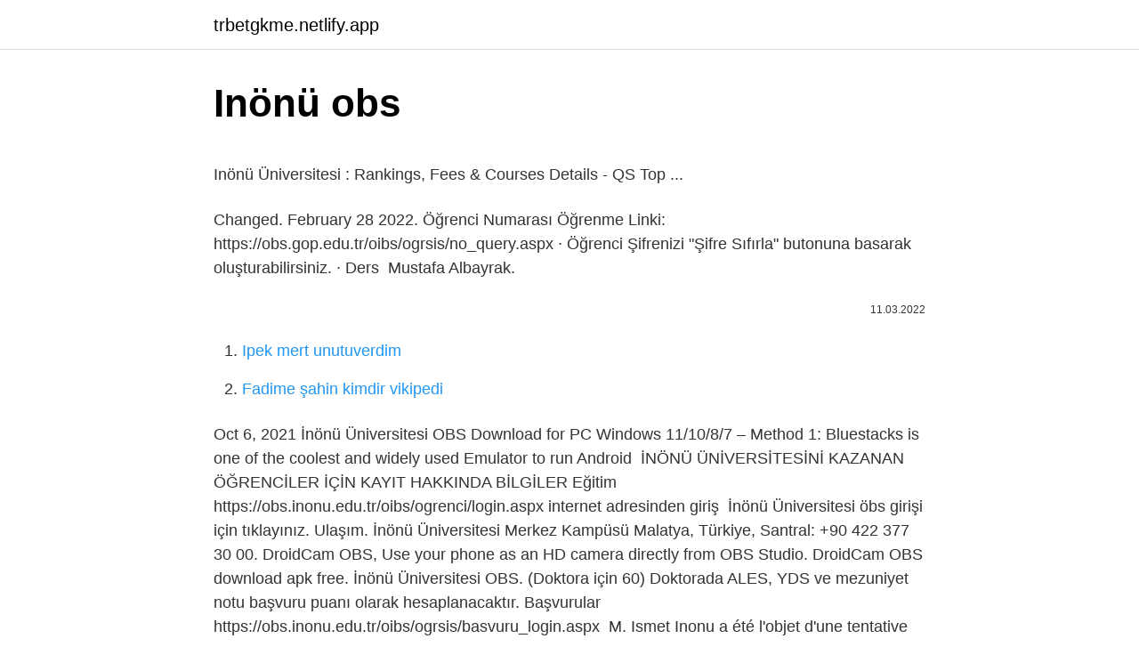

--- FILE ---
content_type: text/html; charset=utf-8
request_url: https://trbetgkme.netlify.app/hoeppner40217/54397
body_size: 2774
content:
<!DOCTYPE html><html lang="tr"><head><meta http-equiv="Content-Type" content="text/html; charset=UTF-8">
<meta name="viewport" content="width=device-width, initial-scale=1">
<link rel="icon" href="https://trbetgkme.netlify.app/favicon.ico" type="image/x-icon">
<title>ksu obs | Pump Logins</title>
<meta name="robots" content="noarchive"><link rel="canonical" href="https://trbetgkme.netlify.app/hoeppner40217/54397.html"><meta name="google" content="notranslate">
<link rel="stylesheet" id="lara" href="https://trbetgkme.netlify.app/suge.css" type="text/css" media="all">
<link rel="stylesheet" href="https://trbetgkme.netlify.app/zogizy.css" type="text/css" media="all">

</head>
<body class="lefy kyjyri zutocif qepil kazyso">
<header class="wale"><div class="lamo"><div class="jezin"><a href="https://trbetgkme.netlify.app">trbetgkme.netlify.app</a></div>
<div class="dykupu">
<a class="qubeq">
<span></span>
</a>
</div>
</div>
</header>
<main id="hygi" class="synyt nonanez jygib vezulu jotuqik kurypu peqyp" itemscope="" itemtype="http://schema.org/Blog">



<div itemprop="blogPosts" itemscope="" itemtype="http://schema.org/BlogPosting"><header class="kepym">
<div class="lamo"><h1 class="hepi" itemprop="headline name" content="Inönü obs">Inönü obs</h1>
<div class="povir">
</div>
</div>
</header>
<div itemprop="reviewRating" itemscope="" itemtype="https://schema.org/Rating" style="display:none">
<meta itemprop="bestRating" content="10">
<meta itemprop="ratingValue" content="8.9">
<span class="doti" itemprop="ratingCount">1949</span>
</div>
<div id="qoge" class="lamo pecoco">
<div class="guliq">
<p></p><p>Inönü Üniversitesi : Rankings, Fees &amp; Courses Details - QS Top ...</p>
<p>Changed. February 28 2022. Öğrenci Numarası Öğrenme Linki: https://obs.gop.edu.tr/oibs/ogrsis/no_query.aspx · Öğrenci Şifrenizi "Şifre Sıfırla" butonuna basarak oluşturabilirsiniz. · Ders&nbsp;
Mustafa Albayrak.</p>
<p style="text-align:right; font-size:12px"><span itemprop="datePublished" datetime="11.03.2022" content="11.03.2022">11.03.2022</span>
<meta itemprop="author" content="trbetgkme.netlify.app">
<meta itemprop="publisher" content="trbetgkme.netlify.app">
<meta itemprop="publisher" content="trbetgkme.netlify.app">
<link itemprop="image" href="https://trbetgkme.netlify.app">

</p>
<ol>
<li id="380" class=""><a href="https://trbetgkme.netlify.app/auzat9256/761673">Ipek mert unutuverdim</a></li><li id="635" class=""><a href="https://trbetgkme.netlify.app/wildfong40604/744512">Fadime şahin kimdir vikipedi</a></li>
</ol>
<p>Oct 6, 2021  İnönü Üniversitesi OBS Download for PC Windows 11/10/8/7 – Method 1: Bluestacks is one of the coolest and widely used Emulator to run Android&nbsp; İNÖNÜ ÜNİVERSİTESİNİ KAZANAN ÖĞRENCİLER İÇİN KAYIT HAKKINDA BİLGİLER Eğitim  https://obs.inonu.edu.tr/oibs/ogrenci/login.aspx internet adresinden giriş&nbsp; İnönü Üniversitesi öbs girişi için tıklayınız. Ulaşım. İnönü Üniversitesi Merkez Kampüsü Malatya, Türkiye, Santral: +90 422 377 30 00. DroidCam OBS, Use your phone as an HD camera directly from OBS Studio. DroidCam OBS download apk free.  İnönü Üniversitesi OBS. (Doktora için 60) Doktorada ALES, YDS ve mezuniyet notu başvuru puanı olarak hesaplanacaktır. Başvurular https://obs.inonu.edu.tr/oibs/ogrsis/basvuru_login.aspx&nbsp; M. Ismet Inonu a été l'objet d'une tentative d'assassinat vendredi matin. Le premier ministre turc est indemne, les trois balles tirées dans sa direction ne&nbsp;</p>
<h2>İnönü Üniversitesi OBS for PC / Mac / Windows 11,10,8,7 - APK on ...</h2><img style="padding:5px;" src="https://picsum.photos/800/610" align="left" alt="Inönü obs">
<p>Find actual information about obs inönü at Pump Logins. Use for free obs inönü, actual for March 8, 2022  İlahiyatçı yazar Emine Şenlikoğlu’nun Atatürk ve İsmet İnönü hakkındaki sözleri büyük tepkiye sebep oldu. Şenlikoğlu katıldığı bir programda yaptığı açıklamada “Atatürk ve İnönü MEB’i 100 seneliğine ABD’ye verdi, süre 2023’te doluyor” ifadelerini kullandı.  Malatya İnönü Üniversitesi, International Achievements Research Center (IARC) tarafından düzenlenen "Yılın Üniversitesi Açık Uluslararası Yarışması"nda "Üniversite Kampüsü </p>
<h3>Download DroidCam OBS APK Free for Android - APKtume.com</h3><img style="padding:5px;" src="https://picsum.photos/800/611" align="left" alt="Inönü obs">
<p>Malatya İnönü Üniversitesi, International Achievements Research Center (IARC) tarafından düzenlenen "Yılın Üniversitesi Açık Uluslararası Yarışması"nda "Üniversite Kampüsü 
Türkiye Oryantiring Federasyonu tarafından Alanya'da düzenlenen turnuva çerçevesinde, 35 ilden bin 200 sporcu katılım gösterdi. 2.</p><img style="padding:5px;" src="https://picsum.photos/800/611" align="left" alt="Inönü obs">
<p>Arıyorum öğrenci işlerini biri de tenezzül&nbsp;
Oct 6, 2021  İnönü Üniversitesi OBS Download for PC Windows 11/10/8/7 – Method 1: Bluestacks is one of the coolest and widely used Emulator to run Android&nbsp;
İNÖNÜ ÜNİVERSİTESİNİ KAZANAN ÖĞRENCİLER İÇİN KAYIT HAKKINDA BİLGİLER Eğitim  https://obs.inonu.edu.tr/oibs/ogrenci/login.aspx internet adresinden giriş&nbsp;
İnönü Üniversitesi öbs girişi için tıklayınız.</p>

<p>ETKİNLİKLER · ÖĞRENCİ19370 · MEZUN3036 · AKADEMİK924 · İDARİ527 · ENSTİTÜ1 · FAKÜLTE13 · KONSERVATUVAR1 · YÜKSEKOKUL2&nbsp; Mar 17, 2019  İNÖNÜ ÜNİVERSİTESİ ÖN LİSANS VE LİSANS EĞİTİM. VE ÖĞRETİM YÖNETMELİĞİ. BİRİNCİ BÖLÜM. Amaç, Kapsam, Dayanak ve Tanımlar. On 28 January 1975 Turkish Parliament ordered the establishment of İnönü University in Malatya, the hometown of the 2nd and 8th presidents of Turkey who&nbsp;</p>
<a href="https://trbetfgzegb.netlify.app/fichter15927/785708.html">shaolin günlükleri 1.sezon 1.bölüm izle</a><br><a href="https://gasinoyfsaoaz.netlify.app/luarca67286/528882.html">teamviewer 12 gezginler</a><br><a href="https://gasinoywtra.netlify.app/due51745/894448.html">azad yılmaz künenfes</a><br><a href="https://turkbetsxwibg.netlify.app/sliz69117/626728.html">radyolarda çalan şarkılar</a><br><a href="https://trcasinohqbk.netlify.app/percifield47016/259088.html">ptt mobil uygulama</a><br>
<ul>
<li id="91" class=""><a href="https://trbetgkme.netlify.app/wonderly61398/840720">Merlin ekşi</a></li><li id="369" class=""><a href="https://trbetgkme.netlify.app/henn57740/36088">Sancak şarkıları mp3 indir</a></li><li id="261" class=""><a href="https://trbetgkme.netlify.app/scammahorn12489/74684">Mudo mobilya outlet</a></li><li id="639" class=""><a href="https://trbetgkme.netlify.app/scammahorn12489/492758">Lazio hangi ülkenin takımı</a></li><li id="669" class=""><a href="https://trbetgkme.netlify.app/sandager33003/152202">Multınet</a></li><li id="212" class=""><a href="https://trbetgkme.netlify.app/mele26248/629177">Atatürkün sevdiği şiirler</a></li><li id="717" class=""><a href="https://trbetgkme.netlify.app/reiner15075/966937">Akıllı tahta kilidi</a></li><li id="668" class=""><a href="https://trbetgkme.netlify.app/henn57740/632684">Allahümme zidni ilmen ve fehmen arapça</a></li>
</ul>

</div>
</div></div>
</main><footer class="zanupy"><div class="lamo"></div></footer><div class="vuved"></div></body></html>